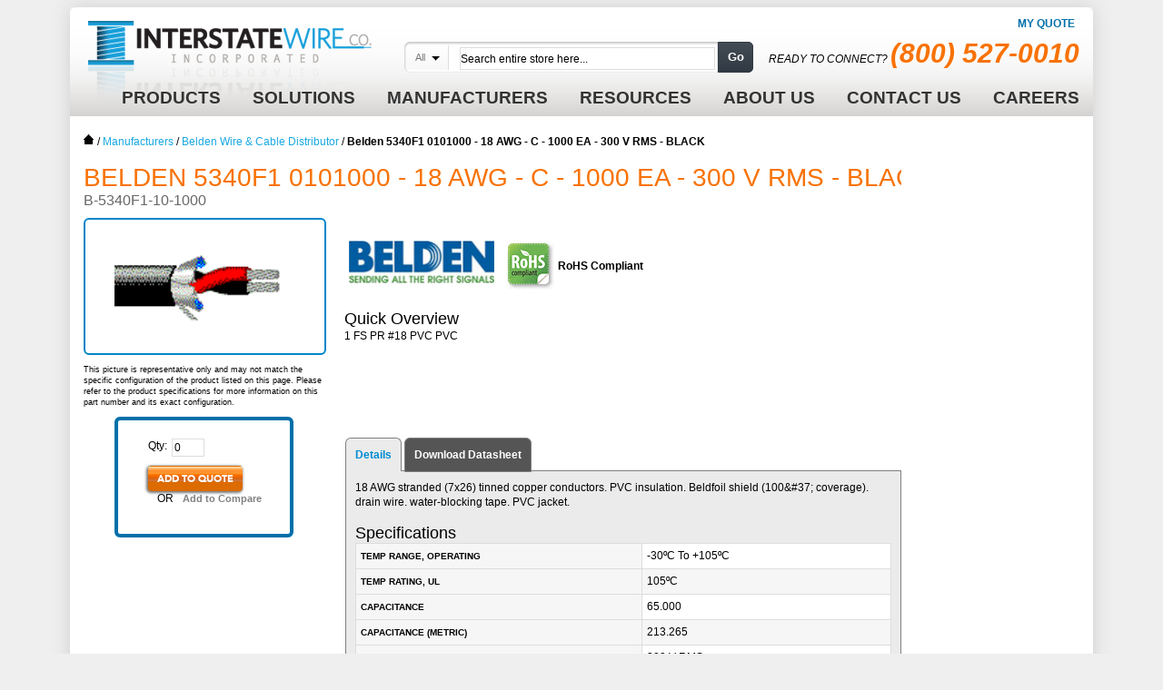

--- FILE ---
content_type: text/html; charset=UTF-8
request_url: https://www.interstatewire.com/manufacturers/belden/water-resistant-5340f1-0101000.html
body_size: 9407
content:
<!DOCTYPE html>
<html xmlns="http://www.w3.org/1999/xhtml" xml:lang="en" lang="en">
<head>
<meta http-equiv="Content-Type" content="text/html; charset=utf-8" />

<!-- <title>B-5340F1-10-1000 - Belden 5340F1 0101000 | Interstate Wire  | Interstate Wire</title> -->
<meta name="description" content="18 AWG Stranded (7x26) Tinned Copper Conductors ~ PVC Insulation ~ Beldfoil Shield (100&amp;amp;#37; Coverage) ~ Drain Wire ~ Water-blocking Tape ~ PVC Jacket" />


<title>Belden 5340F1 0101000 | Interstate Wire </title>


<meta name="keywords" content="Belden 5340F1 0101000 - 18 AWG -  C - 1000 EA - 300 V RMS - BLACK" />
<meta name="robots" content="INDEX,FOLLOW" />
<link rel="icon" href="https://www.interstatewire.com/skin/frontend/default/interstatewire/favicon.ico" type="image/x-icon" />
<link rel="shortcut icon" href="https://www.interstatewire.com/skin/frontend/default/interstatewire/favicon.ico" type="image/x-icon" />

<link rel="stylesheet" type="text/css" href="https://www.interstatewire.com/js/calendar/calendar-win2k-1.css" />
<link rel="stylesheet" type="text/css" href="https://www.interstatewire.com/skin/frontend/default/interstatewire/css/styles4.css" media="all" />
<link rel="stylesheet" type="text/css" href="https://www.interstatewire.com/skin/frontend/base/default/css/widgets.css" media="all" />
<link rel="stylesheet" type="text/css" href="https://www.interstatewire.com/skin/frontend/default/interstatewire/css/sidenav.css" media="all" />
<link rel="stylesheet" type="text/css" href="https://www.interstatewire.com/skin/frontend/default/interstatewire/css/sidenavcollapse.css" media="all" />
<link rel="stylesheet" type="text/css" href="https://www.interstatewire.com/skin/frontend/base/default/css/mirasvit/searchautocomplete/amazon.css" media="all" />
<link rel="stylesheet" type="text/css" href="https://www.interstatewire.com/skin/frontend/base/default/css/mirasvit_searchindex.css" media="all" />
<link rel="stylesheet" type="text/css" href="https://www.interstatewire.com/skin/frontend/base/default/css/qquoteadv.css" media="all" />
<link rel="stylesheet" type="text/css" href="https://www.interstatewire.com/skin/frontend/default/interstatewire/js/datatable/jquery.dataTables.css" media="all" />
<link rel="stylesheet" type="text/css" href="https://www.interstatewire.com/skin/frontend/default/interstatewire/css/interstate-theme.css" media="all" />
<link rel="stylesheet" type="text/css" href="https://www.interstatewire.com/skin/frontend/default/interstatewire/css/print.css" media="print" />
<script type="text/javascript" src="https://www.interstatewire.com/js/prototype/prototype.js"></script>
<script type="text/javascript" src="https://www.interstatewire.com/js/lib/ccard.js"></script>
<script type="text/javascript" src="https://www.interstatewire.com/js/prototype/validation.js"></script>
<script type="text/javascript" src="https://www.interstatewire.com/js/scriptaculous/builder.js"></script>
<script type="text/javascript" src="https://www.interstatewire.com/js/scriptaculous/effects.js"></script>
<script type="text/javascript" src="https://www.interstatewire.com/js/scriptaculous/dragdrop.js"></script>
<script type="text/javascript" src="https://www.interstatewire.com/js/scriptaculous/controls.js"></script>
<script type="text/javascript" src="https://www.interstatewire.com/js/scriptaculous/slider.js"></script>
<script type="text/javascript" src="https://www.interstatewire.com/js/varien/js.js"></script>
<script type="text/javascript" src="https://www.interstatewire.com/js/varien/form.js"></script>
<script type="text/javascript" src="https://www.interstatewire.com/js/varien/menu.js"></script>
<script type="text/javascript" src="https://www.interstatewire.com/js/mage/translate.js"></script>
<script type="text/javascript" src="https://www.interstatewire.com/js/mage/cookies.js"></script>
<script type="text/javascript" src="https://www.interstatewire.com/js/mirasvit/core/jquery.min.js"></script>
<script type="text/javascript" src="https://www.interstatewire.com/js/mirasvit/core/underscore.js"></script>
<script type="text/javascript" src="https://www.interstatewire.com/js/mirasvit/core/backbone.js"></script>
<script type="text/javascript" src="https://www.interstatewire.com/js/mirasvit/code/searchautocomplete/form.js"></script>
<script type="text/javascript" src="https://www.interstatewire.com/js/mirasvit/code/searchautocomplete/autocomplete.js"></script>
<script type="text/javascript" src="https://www.interstatewire.com/js/jquery/jquery.js"></script>
<script type="text/javascript" src="https://www.interstatewire.com/js/scripts.js"></script>
<script type="text/javascript" src="https://www.interstatewire.com/js/varien/product.js"></script>
<script type="text/javascript" src="https://www.interstatewire.com/js/varien/configurable.js"></script>
<script type="text/javascript" src="https://www.interstatewire.com/js/calendar/calendar.js"></script>
<script type="text/javascript" src="https://www.interstatewire.com/js/calendar/calendar-setup.js"></script>
<script type="text/javascript" src="https://www.interstatewire.com/skin/frontend/default/default/js/sidenavcollapse.js"></script>
<script type="text/javascript" src="https://www.interstatewire.com/skin/frontend/default/default/et_currencymanager/et_currencymanager_round.js"></script>
<script type="text/javascript" src="https://www.interstatewire.com/skin/frontend/default/interstatewire/js/datatable/jquery.dataTables.js"></script>
<script type="text/javascript" src="https://www.interstatewire.com/skin/frontend/base/default/js/qquoteadv.js"></script>
<link rel="canonical" href="https://www.interstatewire.com/water-resistant-5340f1-0101000.html" />
<!--[if lt IE 8]>
<link rel="stylesheet" type="text/css" href="https://www.interstatewire.com/skin/frontend/default/interstatewire/css/styles-ie.css" media="all" />
<![endif]-->
<!--[if lt IE 10]>
<script type="text/javascript" src="https://www.interstatewire.com/js/pie/PIE.js"></script>
<![endif]-->
<!--[if lt IE 9]>
<script type="text/javascript" src="https://www.interstatewire.com/js/lib/html5shiv.js"></script>
<![endif]-->
<!--[if lt IE 7]>
<script type="text/javascript" src="https://www.interstatewire.com/js/lib/ds-sleight.js"></script>
<script type="text/javascript" src="https://www.interstatewire.com/skin/frontend/base/default/js/ie6.js"></script>
<![endif]-->

<script type="text/javascript">
//<![CDATA[
Mage.Cookies.path     = '/';
Mage.Cookies.domain   = '.interstatewire.com';
//]]>
</script>

<script type="text/javascript">
//<![CDATA[
optionalZipCountries = ["HK","IE","MO","PA"];
//]]>
</script>
<script type="text/javascript">
etCurrencyManagerJsConfig={"precision":4,"position":8,"display":2,"input_admin":1,"excludecheckout":"0","cutzerodecimal":"0","cutzerodecimal_suffix":",-"}</script>
<script type="text/javascript">//<![CDATA[
        var Translator = new Translate([]);
        //]]></script><!-- BEGIN LivePerson Monitor. -->
<script type="text/javascript"> window.lpTag=window.lpTag||{};if(typeof window.lpTag._tagCount==='undefined'){window.lpTag={site:'50436433'||'',section:lpTag.section||'',autoStart:lpTag.autoStart===false?false:true,ovr:lpTag.ovr||{},_v:'1.5.1',_tagCount:1,protocol:location.protocol,events:{bind:function(app,ev,fn){lpTag.defer(function(){lpTag.events.bind(app,ev,fn);},0);},trigger:function(app,ev,json){lpTag.defer(function(){lpTag.events.trigger(app,ev,json);},1);}},defer:function(fn,fnType){if(fnType==0){this._defB=this._defB||[];this._defB.push(fn);}else if(fnType==1){this._defT=this._defT||[];this._defT.push(fn);}else{this._defL=this._defL||[];this._defL.push(fn);}},load:function(src,chr,id){var t=this;setTimeout(function(){t._load(src,chr,id);},0);},_load:function(src,chr,id){var url=src;if(!src){url=this.protocol+'//'+((this.ovr&&this.ovr.domain)?this.ovr.domain:'lptag.liveperson.net')+'/tag/tag.js?site='+this.site;}var s=document.createElement('script');s.setAttribute('charset',chr?chr:'UTF-8');if(id){s.setAttribute('id',id);}s.setAttribute('src',url);document.getElementsByTagName('head').item(0).appendChild(s);},init:function(){this._timing=this._timing||{};this._timing.start=(new Date()).getTime();var that=this;if(window.attachEvent){window.attachEvent('onload',function(){that._domReady('domReady');});}else{window.addEventListener('DOMContentLoaded',function(){that._domReady('contReady');},false);window.addEventListener('load',function(){that._domReady('domReady');},false);}if(typeof(window._lptStop)=='undefined'){this.load();}},start:function(){this.autoStart=true;},_domReady:function(n){if(!this.isDom){this.isDom=true;this.events.trigger('LPT','DOM_READY',{t:n});}this._timing[n]=(new Date()).getTime();},vars:lpTag.vars||[],dbs:lpTag.dbs||[],ctn:lpTag.ctn||[],sdes:lpTag.sdes||[],ev:lpTag.ev||[]};lpTag.init();}else{window.lpTag._tagCount+=1;} </script>
<!-- END LivePerson Monitor. -->


<meta name="viewport" content="width=device-width, initial-scale=1">

<script type="application/ld+json">
{
  "@context": "https://schema.org",
  "@type": "LocalBusiness",
  "name": "Interstate Wire Co Inc.",
  "image": "",
  "@id": "",
  "url": "https://www.interstatewire.com/",
  "telephone": "866-520-9473",
"description": "Interstate Wire is a leading distributor of high-quality electronic and electrical wire, cable, and related wire management products. Leveraging key partnerships with industry-leading and specialty wire and cable manufactures, we stock a broad line of high-quality products, suitable for use across a wide range of markets. Our core product line includes Hook-Up Wire, Multi-Conductor Cable, Coaxial Cables, Portable Cordage, Flat Cable, Molded Cable Assemblies, and related \nWire Management products. Our full-service Wire Preparation Services are geared to streamline production, \npackaging, and installation solutions to lower overall cost and achieve higher operational efficiency.",
  "address": {
    "@type": "PostalAddress",
    "streetAddress": "2635 Observation Trail",
    "addressLocality": "Rockwall",
    "addressRegion": "TX",
    "postalCode": "75032",
    "addressCountry": "US"
  },
  "geo": {
    "@type": "GeoCoordinates",
    "latitude": 32.9124669,
    "longitude": -96.4230834
  },
  "openingHoursSpecification": [{
    "@type": "OpeningHoursSpecification",
    "dayOfWeek": [
      "Monday",
      "Tuesday",
      "Wednesday",
      "Thursday"
    ],
    "opens": "08:00",
    "closes": "17:30"
  },{
    "@type": "OpeningHoursSpecification",
    "dayOfWeek": "Friday",
    "opens": "08:00",
    "closes": "17:00"
  }] 
}
</script>


<style>
#browse-categories, #toolbar-call-btn {
display: none !important;}

</style>
<meta name="google-site-verification" content="LUg_JQRvhavwdSE0IyNjvGgbvmIZ0BRUz-bQ2eGke-U" />

<!-- Google Tag Manager -->
<script>(function(w,d,s,l,i){w[l]=w[l]||[];w[l].push({'gtm.start':
new Date().getTime(),event:'gtm.js'});var f=d.getElementsByTagName(s)[0],
j=d.createElement(s),dl=l!='dataLayer'?'&l='+l:'';j.async=true;j.src=
'https://www.googletagmanager.com/gtm.js?id='+i+dl;f.parentNode.insertBefore(j,f);
})(window,document,'script','dataLayer','GTM-5P79BCK');</script>
<!-- End Google Tag Manager --></head>
<body class=" catalog-product-view catalog-product-view product-water-resistant-5340f1-0101000 categorypath-manufacturers-belden-html category-belden">
<!-- Google Analytics - START -->
<script type="text/javascript">
//<![CDATA[
    (function(i,s,o,g,r,a,m){i['GoogleAnalyticsObject']=r;i[r]=i[r]||function(){
	(i[r].q=i[r].q||[]).push(arguments)},i[r].l=1*new Date();a=s.createElement(o),
	m=s.getElementsByTagName(o)[0];a.async=1;a.src=g;m.parentNode.insertBefore(a,m)
	})(window,document,'script','//www.google-analytics.com/analytics.js','ga');
    
	ga('create', 'UA-5082148-1', 'auto');
	ga('require', 'displayfeatures');
	ga('require', 'linkid', 'linkid.js');
	ga('send', 'pageview');
	    //]]>
</script>
<!-- Google Analytics - END -->
<div class="wrapper">
        <noscript>
        <div class="global-site-notice noscript">
            <div class="notice-inner">
                <p>
                    <strong>JavaScript seems to be disabled in your browser.</strong><br />
                    You must have JavaScript enabled in your browser to utilize the functionality of this website.                </p>
            </div>
        </div>
    </noscript>
    <div class="page">
        <div class="header-container pieClass">
    <div class="header pieClass">
                <a href="/" title="Interstate Wire Co."><span class="logo"><strong>Interstate Wire Co.</strong></span></a>
                <div class="quick-access">
            <p class="welcome-msg"> </p>
            <ul class="links">
                        <li class="first last" ><a href="https://www.interstatewire.com/qquoteadv/index/" title="My Quote" class="top-link-qquoteadv">My Quote</a></li>
            </ul>
                    </div>
                <p id="header-phone">Ready to connect? <span>(800) 527-0010</span></p>
            </div>



<div class="nav-container">
    <ul id="nav">
    	<li class="home level0 nav-0 level-top parent ">
    		<a class="level-top" href="/" title="Home">
    			<span>Home</span>
    		</a>
    	</li>
                <li class="level0 nav-1 first level-top">
			<a class="level-top" href="/products/"><span>Products</span></a>
			 <ul class="level0">
			    <li class="level1 nav-1-1 first"><a href="/hook-up-wire.html" class=""><span>Hook Up Wire</span></a></li>
			    <li class="level1 nav-1-2"><a href="/multi-conductor-cables.html" class=""><span>Multi-Conductor Cables</span></a></li>
			    <li class="level1 nav-1-3"><a href="/coaxial-cables.html" class=""><span>Coaxial Cables</span></a></li>
			    <li class="level1 nav-1-4"><a href="/portable-cordage.html" class=""><span>Portable Cordage</span></a></li>
			    <li class="level1 nav-1-4"><a href="/flat-cable.html" class=""><span>Flat Cable</span></a></li>
			    <li class="level1 nav-1-4"><a href="/molded-cable-assemblies.html" class=""><span>Molded Cable Assemblies</span></a></li>
			    <li class="level1 nav-1-4"><a href="/wire-management.html" class=""><span>Wire Management</span></a></li>
                <li class="level1 nav-1-4"><a href="/surplus.html" class=""><span>Surplus</span></a></li>
			   </ul>
		</li>
		
		<li class="level0 nav-2 first level-top">
			<a class="level-top" href="/solutions-wire-preparation-services/"><span>Solutions</span></a>
		</li>
		
		<li class="level0 nav-3 first level-top">
			<a href="/about-us/brands/" class="level-top"><span>Manufacturers</span></a>
		</li>

		<li class="level0 nav-4 first level-top parent">
			<a class="level-top" href="/resources"><span>Resources</span></a>
			  <ul class="level0">
			    <li class="level1 nav-1-1 first"><a href="/resources/product-knowledge/" class=""><span>Product Knowledge</span></a></li>
			    <li class="level1 nav-1-2"><a href="/resources/line-card/" class=""><span>Line Card</span></a></li>
			    <li class="level1 nav-1-3"><a href="/resources/glossary/" class=""><span>Glossary</span></a></li>
			    <li class="level1 nav-1-4"><a href="/customer-connection/pdf-catalog-downloads/" class=""><span>Download Catalog</span></a></li>
			    </ul>
		</li>
		
		<li class="level0 nav-5 first level-top parent">
			<a class="level-top" href="/about-us/"><span>About Us</span></a>
			  <ul class="level0">
			    <li class="level1 nav-1-1 first"><a href="/about-us/quality-commitment/" class=""><span>Quality Commitment</span></a></li>
			    <li class="level1 nav-1-2"><a href="/about-us/videos/" class=""><span>Videos</span></a></li>
			    <li class="level1 nav-1-3"><a href="/about-us/careers" class=""><span>Careers</span></a></li>
			    <li class="level1 nav-1-4"><a href="/contact-us/" class=""><span>Contact Us</span></a></li>
			    </ul>
		</li>
		
    	<li class="contact level0 nav-0 level-top parent">
    		<a class="level-top" href="/contact-us/" title="Contact">
    			<span>Contact Us</span>
    		</a>
    	</li>

		<li class="contact level0 nav-0 level-top parent ">
    		<a class="level-top" href="/about-us/careers" title="Careers">
    			<span>Careers</span>
    		</a>
    	</li>


    </ul> 
</div>
</div>
<form class="searchautocomplete UI-SEARCHAUTOCOMPLETE" action="https://www.interstatewire.com/catalogsearch/result/" method="get"
    data-tip="Search entire store here..."
    data-url="//www.interstatewire.com/searchautocomplete/ajax/get/"
    data-minchars="3"
    data-delay="100"
    data-hide-delay="1000">

    <label for="search">Search</label>
    <div class="nav">




               <div class="nav-search-in">
                <span class="category-fake UI-CATEGORY-TEXT">All</span>
                <span class="nav-down-arrow"></span>
                <select name="cat" class="category UI-CATEGORY">
                    <option value="0">All</option>
                                                        <option value="2472" >
                                    Hook Up Wire & Lead Wire                                </option>
                                                        <option value="2476" >
                                    Multi-Conductor Cables                                </option>
                                                        <option value="2471" >
                                    Coaxial Cables                                </option>
                                                        <option value="2469" >
                                    Portable Cordage                                </option>
                                                        <option value="2477" >
                                    Flat Cable                                </option>
                                                        <option value="2473" >
                                    Molded Cable Assemblies                                </option>
                                                        <option value="2475" >
                                    Wire Management                                </option>
                                                        <option value="3318" >
                                    Surplus                                </option>
                                         </select>
            </div>
        



       
       
        <div class="nav-input UI-NAV-INPUT">
            <input class="input-text UI-SEARCH" type="text" autocomplete="off" name="q" value="" maxlength="128" />
        </div>

        <div class="searchautocomplete-loader UI-LOADER">
            <div id="g01"></div>
            <div id="g02"></div>
            <div id="g03"></div>
            <div id="g04"></div>
            <div id="g05"></div>
            <div id="g06"></div>
            <div id="g07"></div>
            <div id="g08"></div>
        </div>
    </div>
    <div class="nav-submit-button">
        <button type="submit" title="Go" class="button">Go</button>
    </div>
    <div style="display:none" class="searchautocomplete-placeholder UI-PLACEHOLDER"></div>
</form>        <div class="main-container col1-layout">
            <div class="main">
                <div class="breadcrumbs">
    <ul>
                    <li class="home">
                            <a href="https://www.interstatewire.com/" title="Go to Home Page">Home</a>
                                        <span>/ </span>
                        </li>
                    <li class="category2470">
                            <a href="https://www.interstatewire.com/manufacturers.html" title="">Manufacturers</a>
                                        <span>/ </span>
                        </li>
                    <li class="category2507">
                            <a href="https://www.interstatewire.com/manufacturers/belden.html" title="">Belden Wire &amp; Cable Distributor</a>
                                        <span>/ </span>
                        </li>
                    <li class="product">
                            <strong>Belden 5340F1 0101000 - 18 AWG -  C - 1000 EA - 300 V RMS - BLACK</strong>
                                    </li>
            </ul>
</div>
                <div class="col-main">
                                        <script type="text/javascript">
    var optionsPrice = new Product.OptionsPrice([]);
</script>
<div id="messages_product_view"></div>
<div class="product-view">
    <div class="product-essential">
    <form action="https://www.interstatewire.com/checkout/cart/add/uenc/aHR0cHM6Ly93d3cuaW50ZXJzdGF0ZXdpcmUuY29tL21hbnVmYWN0dXJlcnMvYmVsZGVuL3dhdGVyLXJlc2lzdGFudC01MzQwZjEtMDEwMTAwMC5odG1s/product/3655/form_key/Y2CAJvA7dJO8Bxq3/" method="post" id="product_addtocart_form">
        <div class="no-display">
            <input type="hidden" name="product" value="3655" />
            <input type="hidden" name="related_product" id="related-products-field" value="" />
        </div>
        
            <div class="product-name">
                <h1>Belden 5340F1 0101000 - 18 AWG -  C - 1000 EA - 300 V RMS - BLACK</h1>
                 <h2>B-5340F1-10-1000</h2>
            </div>
            <div class="product-img-box">

             
            <p class="product-image product-image-zoom">
    <img id="image" src="https://www.interstatewire.com/media/catalog/product/cache/1/image/9df78eab33525d08d6e5fb8d27136e95/5/1/5140f1_17.gif" alt="Belden 5340F1 0101000 - 18 AWG -  C - 1000 EA - 300 V RMS - BLACK" title="Belden 5340F1 0101000 - 18 AWG -  C - 1000 EA - 300 V RMS - BLACK" /></p>
<p class="zoom-notice" id="track_hint">Double click on above image to view full picture</p>
<div class="zoom">
    <img id="zoom_out" src="https://www.interstatewire.com/skin/frontend/default/interstatewire/images/slider_btn_zoom_out.gif" alt="Zoom Out" title="Zoom Out" class="btn-zoom-out" />
    <div id="track">
        <div id="handle"></div>
    </div>
    <img id="zoom_in" src="https://www.interstatewire.com/skin/frontend/default/interstatewire/images/slider_btn_zoom_in.gif" alt="Zoom In" title="Zoom In" class="btn-zoom-in" />
</div>
<script type="text/javascript">
//<![CDATA[
    Event.observe(window, 'load', function() {
        product_zoom = new Product.Zoom('image', 'track', 'handle', 'zoom_in', 'zoom_out', 'track_hint');
    });
//]]>
</script>
<div class="more-views">
    <h2>More Views</h2>
    <ul>
            <li>
            <a href="#" onclick="popWin('https://www.interstatewire.com/catalog/product/gallery/id/3655/image/20594/', 'gallery', 'width=300,height=300,left=0,top=0,location=no,status=yes,scrollbars=yes,resizable=yes'); return false;" title=""><img src="https://www.interstatewire.com/media/catalog/product/cache/1/thumbnail/56x/9df78eab33525d08d6e5fb8d27136e95/5/1/5140f1_17.gif" width="56" height="56" alt="" /></a>
        </li>
        </ul>
</div>
                     
		         <p class="disclaimer-text">This picture is representative only and may not match the specific configuration of the product listed on this page. Please refer to the product specifications for more information on this part number and its exact configuration.</p>
		    <div class="add-to-box simple-product">
              
		        		            <div class="add-to-cart">

                <label for="qty">Qty:</label>
        <input type="text" name="qty" id="qty" maxlength="12" value="0" title="Qty" class="input-text qty" />
                        
           <span style="float: left; padding-right: 2px;">&nbsp;</span>

            	<button type="button" title="Add to Quote" class="button btn-cart"
onclick="addQuote('https://www.interstatewire.com/qquoteadv/index/addItem/product/3655/', 0 );"><span><span>Add to Quote</span></span></button>
	
	</div>
		        		
				<!-- c2q button -->
						
		        		            		                <span class="or">OR</span>
		            		        		
		        

<ul class="add-to-links">
    <li><span class="separator">|</span> <a href="https://www.interstatewire.com/catalog/product_compare/add/product/3655/uenc/aHR0cHM6Ly93d3cuaW50ZXJzdGF0ZXdpcmUuY29tL21hbnVmYWN0dXJlcnMvYmVsZGVuL3dhdGVyLXJlc2lzdGFudC01MzQwZjEtMDEwMTAwMC5odG1s/form_key/Y2CAJvA7dJO8Bxq3/" class="link-compare">Add to Compare</a></li>
</ul>
		    </div>
						
				
        </div>
        
        

        <div class="product-shop">

                                      <div class="short-description">
                <img alt="" class='product-logo' src="https://www.interstatewire.com//product-logo/Belden.jpg" />          
	            	<div class="rohs">RoHS Compliant</div>	            	
                     <h2>Quick Overview</h2>
                     
                     
                    1 FS PR #18 PVC PVC                </div>
                        
            
            
   

			
                            <!--<p class="email-friend"><a href="https://www.interstatewire.com/sendfriend/product/send/id/3655/cat_id/2507/">Email to a Friend</a></p>-->
                        
          
            
                                                                        
    

        </div>

    
     
		
		
    
        
        
        
        <div class="clearer"></div>
    </form>
    
    <div class="product-collateral simple" id="tabs">
		   <ul>
		     <li><a href="#tab-1">Details</a></li>
		     		     <li><a href="#tab-4">Download Datasheet</a></li>
		     		     		      		   </ul>
		   <div id="tab-1">
		     		        <div class="box-collateral box-description">
		            		                    18 AWG stranded (7x26) tinned copper conductors. PVC insulation. Beldfoil shield (100&amp;#37; coverage). drain wire. water-blocking tape. PVC jacket.		        </div>
				        <div class="box-collateral box-additional">
		            		                <h2>Specifications</h2>
    <table class="data-table" id="product-attribute-specs-table">
        <col style="width:25%;" />
        <col />
        <tbody>
                	                	            <tr>
                <th class="label">Temp Range, Operating</th>
                <td class="data">-30&ordm;C To +105&ordm;C</td>
            </tr>
                            	            <tr>
                <th class="label">Temp Rating, UL</th>
                <td class="data">105&ordm;C</td>
            </tr>
                            	            <tr>
                <th class="label">Capacitance</th>
                <td class="data">65.000</td>
            </tr>
                            	            <tr>
                <th class="label">Capacitance (Metric)</th>
                <td class="data">213.265</td>
            </tr>
                            	                	                	                	                	                	            <tr>
                <th class="label">Voltage, Max. Operating</th>
                <td class="data">300 V RMS</td>
            </tr>
                            	                	                	                	            <tr>
                <th class="label">SKU</th>
                <td class="data">B-5340F1-10-1000</td>
            </tr>
                            	            <tr>
                <th class="label">Manufacturer</th>
                <td class="data">Belden</td>
            </tr>
                            	                	            <tr>
                <th class="label">CEC/C(UL) Specification</th>
                <td class="data">CMG</td>
            </tr>
                            	                	            <tr>
                <th class="label">RoHS</th>
                <td class="data">Yes</td>
            </tr>
                            	            <tr>
                <th class="label">EU CE Mark</th>
                <td class="data">Yes</td>
            </tr>
                            	                	            <tr>
                <th class="label">NEC/(UL) Specification</th>
                <td class="data">CMG. FPL. PLTC</td>
            </tr>
                            	            <tr>
                <th class="label">Mfr. Part No</th>
                <td class="data">5340F1 0101000</td>
            </tr>
                            	                	            <tr>
                <th class="label">Flame Test - UL Flame Test</th>
                <td class="data">UL1685 FT4/IEEE 1202 Vertical Tray Flame Test</td>
            </tr>
                            	            <tr>
                <th class="label">Weight</th>
                <td class="data">32.0000</td>
            </tr>
                            	            <tr>
                <th class="label">Color</th>
                <td class="data">BLACK</td>
            </tr>
                            	            <tr>
                <th class="label">Type</th>
                <td class="data">Paired</td>
            </tr>
                            	            <tr>
                <th class="label">Conductor Size (AWG)</th>
                <td class="data">18</td>
            </tr>
                            	            <tr>
                <th class="label">Conductor Material</th>
                <td class="data">TC - Tinned Copper</td>
            </tr>
                            	                	                	                	            <tr>
                <th class="label">Number of Pairs</th>
                <td class="data">1</td>
            </tr>
                            	            <tr>
                <th class="label">Conductor Stranding</th>
                <td class="data">7x26</td>
            </tr>
                            	            <tr>
                <th class="label">Insulation Material</th>
                <td class="data">PVC - Polyvinyl Chloride</td>
            </tr>
                            	            <tr>
                <th class="label">Insulation Wall Thickness</th>
                <td class="data">.010</td>
            </tr>
                            	            <tr>
                <th class="label">Insulation Wall Thickness (Metric)</th>
                <td class="data">0.254</td>
            </tr>
                            	            <tr>
                <th class="label">Overall Nominal Diameter</th>
                <td class="data">0.232</td>
            </tr>
                            	            <tr>
                <th class="label">Outer Jacket Wall Thickness</th>
                <td class="data">.037</td>
            </tr>
                            	            <tr>
                <th class="label">Outer Jacket Material</th>
                <td class="data">PVC - Polyvinyl Chloride</td>
            </tr>
                            	            <tr>
                <th class="label">Outer Shield Coverage</th>
                <td class="data">100</td>
            </tr>
                            	            <tr>
                <th class="label">Outer Shield Material</th>
                <td class="data">Aluminum Foil-Polyester Tape</td>
            </tr>
                            	            <tr>
                <th class="label">Outer Shield Type</th>
                <td class="data">Tape</td>
            </tr>
                            	            <tr>
                <th class="label">Amount</th>
                <td class="data">1000 ea</td>
            </tr>
                            	                	            <tr>
                <th class="label">Overall Cabling - Overall Nominal Diameter (Metric)</th>
                <td class="data">5.8928</td>
            </tr>
                            	            <tr>
                <th class="label">Outer Jacket - Nom. Wall Thickness (Metric)</th>
                <td class="data">0.9398</td>
            </tr>
                            	                	                	                	                	                	                	                	                </tbody>
    </table>
    <script type="text/javascript">decorateTable('product-attribute-specs-table')</script>


		        </div>
				     
		   </div>
		   <div id="tab-2">
		         		     
		   </div>
		   <div id="tab-3">
		          		    </div>
		    <div id="tab-4">
			
		    
		    	<a class='pdf-download' target='_blank' href='https://www.interstatewire.com/files/5340F1.pdf' >Belden 5340F1 0101000 - 18 AWG -  C - 1000 EA - 300 V RMS - BLACK (B-5340F1-10-1000) Datasheet</a>				
				    <form id="pdf-generator" action="/pdfGenerator/download.php" method="post">
		<textarea style="display:none" name="name">Belden 5340F1 0101000 - 18 AWG -  C - 1000 EA - 300 V RMS - BLACK</textarea>
		<textarea style="display:none" name="sku">B-5340F1-10-1000</textarea>
		<textarea  style="display:none" name="specificationsHtml">        18 AWG stranded (7x26) tinned copper conductors. PVC insulation. Beldfoil shield (100&amp;#37; coverage). drain wire. water-blocking tape. PVC jacket.    <h2>Specifications</h2>
    <table class="data-table" id="product-attribute-specs-table">
        <col style="width:25%;" />
        <col />
        <tbody>
                	                	            <tr>
                <th class="label">Temp Range, Operating</th>
                <td class="data">-30&ordm;C To +105&ordm;C</td>
            </tr>
                            	            <tr>
                <th class="label">Temp Rating, UL</th>
                <td class="data">105&ordm;C</td>
            </tr>
                            	            <tr>
                <th class="label">Capacitance</th>
                <td class="data">65.000</td>
            </tr>
                            	            <tr>
                <th class="label">Capacitance (Metric)</th>
                <td class="data">213.265</td>
            </tr>
                            	                	                	                	                	                	            <tr>
                <th class="label">Voltage, Max. Operating</th>
                <td class="data">300 V RMS</td>
            </tr>
                            	                	                	                	            <tr>
                <th class="label">SKU</th>
                <td class="data">B-5340F1-10-1000</td>
            </tr>
                            	            <tr>
                <th class="label">Manufacturer</th>
                <td class="data">Belden</td>
            </tr>
                            	                	            <tr>
                <th class="label">CEC/C(UL) Specification</th>
                <td class="data">CMG</td>
            </tr>
                            	                	            <tr>
                <th class="label">RoHS</th>
                <td class="data">Yes</td>
            </tr>
                            	            <tr>
                <th class="label">EU CE Mark</th>
                <td class="data">Yes</td>
            </tr>
                            	                	            <tr>
                <th class="label">NEC/(UL) Specification</th>
                <td class="data">CMG. FPL. PLTC</td>
            </tr>
                            	            <tr>
                <th class="label">Mfr. Part No</th>
                <td class="data">5340F1 0101000</td>
            </tr>
                            	                	            <tr>
                <th class="label">Flame Test - UL Flame Test</th>
                <td class="data">UL1685 FT4/IEEE 1202 Vertical Tray Flame Test</td>
            </tr>
                            	            <tr>
                <th class="label">Weight</th>
                <td class="data">32.0000</td>
            </tr>
                            	            <tr>
                <th class="label">Color</th>
                <td class="data">BLACK</td>
            </tr>
                            	            <tr>
                <th class="label">Type</th>
                <td class="data">Paired</td>
            </tr>
                            	            <tr>
                <th class="label">Conductor Size (AWG)</th>
                <td class="data">18</td>
            </tr>
                            	            <tr>
                <th class="label">Conductor Material</th>
                <td class="data">TC - Tinned Copper</td>
            </tr>
                            	                	                	                	            <tr>
                <th class="label">Number of Pairs</th>
                <td class="data">1</td>
            </tr>
                            	            <tr>
                <th class="label">Conductor Stranding</th>
                <td class="data">7x26</td>
            </tr>
                            	            <tr>
                <th class="label">Insulation Material</th>
                <td class="data">PVC - Polyvinyl Chloride</td>
            </tr>
                            	            <tr>
                <th class="label">Insulation Wall Thickness</th>
                <td class="data">.010</td>
            </tr>
                            	            <tr>
                <th class="label">Insulation Wall Thickness (Metric)</th>
                <td class="data">0.254</td>
            </tr>
                            	            <tr>
                <th class="label">Overall Nominal Diameter</th>
                <td class="data">0.232</td>
            </tr>
                            	            <tr>
                <th class="label">Outer Jacket Wall Thickness</th>
                <td class="data">.037</td>
            </tr>
                            	            <tr>
                <th class="label">Outer Jacket Material</th>
                <td class="data">PVC - Polyvinyl Chloride</td>
            </tr>
                            	            <tr>
                <th class="label">Outer Shield Coverage</th>
                <td class="data">100</td>
            </tr>
                            	            <tr>
                <th class="label">Outer Shield Material</th>
                <td class="data">Aluminum Foil-Polyester Tape</td>
            </tr>
                            	            <tr>
                <th class="label">Outer Shield Type</th>
                <td class="data">Tape</td>
            </tr>
                            	            <tr>
                <th class="label">Amount</th>
                <td class="data">1000 ea</td>
            </tr>
                            	                	            <tr>
                <th class="label">Overall Cabling - Overall Nominal Diameter (Metric)</th>
                <td class="data">5.8928</td>
            </tr>
                            	            <tr>
                <th class="label">Outer Jacket - Nom. Wall Thickness (Metric)</th>
                <td class="data">0.9398</td>
            </tr>
                            	                	                	                	                	                	                	                	                </tbody>
    </table>
    <script type="text/javascript">decorateTable('product-attribute-specs-table')</script>


</textarea>
		<textarea  style="display:none" name="overview">18 AWG stranded (7x26) tinned copper conductors. PVC insulation. Beldfoil shield (100&amp;#37; coverage). drain wire. water-blocking tape. PVC jacket.</textarea>
		<input type="submit" class='pdf-download' value='Generate PDF'>
	</form>
	

		    </div>
          
		 </div>
    

    <script type="text/javascript">
    //<![CDATA[
        var productAddToCartForm = new VarienForm('product_addtocart_form');
        productAddToCartForm.submit = function(button, url) {
            if (this.validator.validate()) {
                var form = this.form;
                var oldUrl = form.action;

                if (url) {
                   form.action = url;
                }
                var e = null;
                try {
                    this.form.submit();
                } catch (e) {
                }
                this.form.action = oldUrl;
                if (e) {
                    throw e;
                }

                if (button && button != 'undefined') {
                    button.disabled = true;
                }
            }
        }.bind(productAddToCartForm);

        productAddToCartForm.submitLight = function(button, url){
            if(this.validator) {
                var nv = Validation.methods;
                delete Validation.methods['required-entry'];
                delete Validation.methods['validate-one-required'];
                delete Validation.methods['validate-one-required-by-name'];
                if (this.validator.validate()) {
                    if (url) {
                        this.form.action = url;
                    }
                    this.form.submit();
                }
                Object.extend(Validation.methods, nv);
            }
        }.bind(productAddToCartForm);
    //]]>
    </script>
    </div>

    
</div>





 
 
<script type="text/javascript">
	jQuery(document).ready(function(){
		jQuery('#tabs > div').hide();
		jQuery('#tabs div:first').show();
		jQuery('#tabs ul li:first').addClass('active');
		 
		jQuery('#tabs ul li a').click(function(){
			jQuery('#tabs ul li').removeClass('active');
			jQuery(this).parent().addClass('active');
			var currentTab = jQuery(this).attr('href');
			jQuery('#tabs > div').hide();
			jQuery(currentTab).show();
			return false;
		});
		
		jQuery("#view-option").click(function(){
			jQuery("#option-attribute-table").slideToggle();
		});
		jQuery('#option-attribute-table').dataTable(
			{
        	"bPaginate": false,
        	"bLengthChange": false,
        	"bFilter": true,
        	"bInfo": false,
   			} 
		);


	
	
	});
</script>



<script type="text/javascript">
    var lifetime = 3600;
    var expireAt = Mage.Cookies.expires;
    if (lifetime > 0) {
        expireAt = new Date();
        expireAt.setTime(expireAt.getTime() + lifetime * 1000);
    }
    Mage.Cookies.set('external_no_cache', 1, expireAt);
</script>
                </div>
            </div>
        </div>
    		<div class="footer-container">
		    <div class="footer">
		        <div class="reviewFooter"><div class="centre clearfix"><div class="review"><p class="quote">Thanks for the Quick Responses!</p><p class="name">&ndash; Jeff G. <span>Lawrenceville, GA</span> | <a href="/testimonials">View All Testimonials</a></p></div></div></div><div id="footer-separator"><span id="footer-tagline">Conducting business around you&reg;</span> <span id="footer-iso">ISO 9001 Quality Management System</span></div>
<p><a id="footer-logo" title="Interstate Wire" href="/"><span>Interstate Wire</span></a></p>
<ul>
<li><a href="https://www.interstatewire.com/">Home</a></li>
<li><a href="https://www.interstatewire.com/products/">Products</a></li>
<li><a href="https://www.interstatewire.com/solutions-wire-preparation-services/">Solutions</a></li>
<li><a href="https://www.interstatewire.com/resources/">Resources</a></li>
<li><a href="https://www.interstatewire.com/about-us/">About</a></li>
<li><a href="https://www.interstatewire.com/contact-us/">Contact</a></li>
<li><a href="https://www.interstatewire.com/legal/terms/">Terms & Conditions</a></li>
<li><a href="https://www.interstatewire.com/legal/privacy-policy/">Privacy Policy</a></li>
<li class="last"><a href="https://www.interstatewire.com/customer-connection/site-feedback/">Site Feedback</a></li>
</ul>			
		    </div>
		</div>
	</div>
	<div id="footer-left">
&copy; 2019 Interstate Wire Co, Inc. All Rights Reserved.
</div>
<div id="footer-right">
Interstate Wire Co. Inc., Rockwall, Texas
</div></div>		<script type="text/javascript" src="/js/analytics.js?update102817"></script>

<script type="text/javascript"> 
document.write(unescape("%3Cscript src='" + document.location.protocol + "//www.webtraxs.com/trxscript.php' type='text/javascript'%3E%3C/script%3E")); 
</script> 
<script type="text/javascript"> 
_trxid = "interstatewire"; 
webTraxs(); 
</script> 
<noscript><img src="http://www.webtraxs.com/webtraxs.php?id=interstatewire&st=img" alt=""></noscript> 

<script type="text/javascript" src="https://analytics.clickdimensions.com/ts.js" > </script> 

 <script type="text/javascript"> 
   var cdAnalytics = new clickdimensions.Analytics('analytics.clickdimensions.com'); 
   cdAnalytics.setAccountKey('ax2lfHtzshEihilr7eTFTw'); 
   cdAnalytics.setDomain('interstatewire.com'); 
   cdAnalytics.setScore(typeof(cdScore) == "undefined" ? 0 : (cdScore == 0 ? null : cdScore)); 
   cdAnalytics.trackPage(); 
 </script>

<!--www.interstatewire.com SNIPPET//-->
<script type="text/javascript">
//<![CDATA[
var DID=256418;
var pcheck=(window.location.protocol == "https:") ? "https://stats.sa-as.com/live.js":"http://stats.sa-as.com/live.js";
document.writeln('<scr'+'ipt async src="'+pcheck+'" type="text\/javascript"><\/scr'+'ipt>');
//]]>
</script>
<!--www.interstatewire.com SNIPPET//--> 

<!-- Google Tag Manager (noscript) -->
<noscript><iframe src="https://www.googletagmanager.com/ns.html?id=GTM-5P79BCK"
height="0" width="0" style="display:none;visibility:hidden"></iframe></noscript>
<!-- End Google Tag Manager (noscript) -->
</body>
</html>

--- FILE ---
content_type: text/css
request_url: https://www.interstatewire.com/skin/frontend/default/interstatewire/js/datatable/jquery.dataTables.css
body_size: 779
content:

/*
 * Table
 */
table.dataTable {
	margin: 0 auto;
	clear: both;
	width: 100%;
}

table.dataTable thead th {
	padding: 3px 18px 3px 10px;
	border-bottom: 1px solid black;
	font-weight: bold;
	cursor: pointer;
	*cursor: hand;
}

table.dataTable tfoot th {
	padding: 3px 18px 3px 10px;
	border-top: 1px solid black;
	font-weight: bold;
}

table.dataTable td {
	padding: 3px 10px;
}

table.dataTable td.center,
table.dataTable td.dataTables_empty {
	text-align: center;
}

table.dataTable tr.odd {  }
table.dataTable tr.even { }

table.dataTable tr.odd td.sorting_1 { background-color: #D3D6FF; }
table.dataTable tr.odd td.sorting_2 { background-color: #DADCFF; }
table.dataTable tr.odd td.sorting_3 { background-color: #E0E2FF; }
table.dataTable tr.even td.sorting_1 { background-color: #EAEBFF; }
table.dataTable tr.even td.sorting_2 { background-color: #F2F3FF; }
table.dataTable tr.even td.sorting_3 { background-color: #F9F9FF; }


/*
 * Table wrapper
 */
.dataTables_wrapper {
	position: relative;
	clear: both;
	*zoom: 1;
}


/*
 * Page length menu
 */
.dataTables_length {
	float: left;
}


/*
 * Filter
 */
.dataTables_filter {
	float: right;
	text-align: right;
}


/*
 * Table information
 */
.dataTables_info {
	clear: both;
	float: left;
}


/*
 * Pagination
 */
.dataTables_paginate {
	float: right;
	text-align: right;
}

/* Two button pagination - previous / next */
.paginate_disabled_previous,
.paginate_enabled_previous,
.paginate_disabled_next,
.paginate_enabled_next {
	height: 19px;
	float: left;
	cursor: pointer;
	*cursor: hand;
	color: #111 !important;
}
.paginate_disabled_previous:hover,
.paginate_enabled_previous:hover,
.paginate_disabled_next:hover,
.paginate_enabled_next:hover {
	text-decoration: none !important;
}
.paginate_disabled_previous:active,
.paginate_enabled_previous:active,
.paginate_disabled_next:active,
.paginate_enabled_next:active {
	outline: none;
}

.paginate_disabled_previous,
.paginate_disabled_next {
	color: #666 !important;
}
.paginate_disabled_previous,
.paginate_enabled_previous {
	padding-left: 23px;
}
.paginate_disabled_next,
.paginate_enabled_next {
	padding-right: 23px;
	margin-left: 10px;
}

.paginate_enabled_previous { background: url('back_enabled.png') no-repeat top left; }
.paginate_enabled_previous:hover { background: url('back_enabled_hover.png') no-repeat top left; }
.paginate_disabled_previous { background: url('back_disabled.png') no-repeat top left; }

.paginate_enabled_next { background: url('forward_enabled.png') no-repeat top right; }
.paginate_enabled_next:hover { background: url('forward_enabled_hover.png') no-repeat top right; }
.paginate_disabled_next { background: url('forward_disabled.png') no-repeat top right; }

/* Full number pagination */
.paging_full_numbers {
	height: 22px;
	line-height: 22px;
}
.paging_full_numbers a:active {
	outline: none
}
.paging_full_numbers a:hover {
	text-decoration: none;
}

.paging_full_numbers a.paginate_button,
.paging_full_numbers a.paginate_active {
	border: 1px solid #aaa;
	-webkit-border-radius: 5px;
	-moz-border-radius: 5px;
	border-radius: 5px;
	padding: 2px 5px;
	margin: 0 3px;
	cursor: pointer;
	*cursor: hand;
	color: #333 !important;
}

.paging_full_numbers a.paginate_button {
	background-color: #ddd;
}

.paging_full_numbers a.paginate_button:hover {
	background-color: #ccc;
	text-decoration: none !important;
}

.paging_full_numbers a.paginate_active {
	background-color: #99B3FF;
}


/*
 * Processing indicator
 */
.dataTables_processing {
	position: absolute;
	top: 50%;
	left: 50%;
	width: 250px;
	height: 30px;
	margin-left: -125px;
	margin-top: -15px;
	padding: 14px 0 2px 0;
	border: 1px solid #ddd;
	text-align: center;
	color: #999;
	font-size: 14px;
	background-color: white;
}


/*
 * Sorting
 */
.sorting { background: url('sort_both.png') no-repeat center right; }
.sorting_asc { background: url('sort_asc.png') no-repeat center right; }
.sorting_desc { background: url('sort_desc.png') no-repeat center right; }

.sorting_asc_disabled { background: url('sort_asc_disabled.png') no-repeat center right; }
.sorting_desc_disabled { background: url('sort_desc_disabled.png') no-repeat center right; }
 
table.dataTable thead th:active,
table.dataTable thead td:active {
	outline: none;
}


/*
 * Scrolling
 */
.dataTables_scroll {
	clear: both;
}

.dataTables_scrollBody {
	*margin-top: -1px;
	-webkit-overflow-scrolling: touch;
}



--- FILE ---
content_type: text/javascript
request_url: https://analytics.clickdimensions.com/tsr.js?ac=ax2lfHtzshEihilr7eTFTw&urk=1769079143330&cm=&s=1769079143329&v=&lc=English&pt=Belden%205340F1%200101000%20%7C%20Interstate%20Wire&dn=interstatewire.com&dnk=&pk=&hn=www.interstatewire.com&uri=https%3A%2F%2Fwww.interstatewire.com%2Fmanufacturers%2Fbelden%2Fwater-resistant-5340f1-0101000.html&r=&t=PAGE&b=CHROME&os=LINUX&pr=false&sc=0&sv=6.0&qd=&dt=1769079143330&pvon=
body_size: 71
content:
window.clickDimensionsVisitorKey='cf45f911ee274fa991f90960f7bebb7f'; cdAnalytics.setVisitorKey('cf45f911ee274fa991f90960f7bebb7f'); cdAnalytics.setForms('cf45f911ee274fa991f90960f7bebb7f');

--- FILE ---
content_type: application/javascript
request_url: https://www.interstatewire.com/skin/frontend/default/default/et_currencymanager/et_currencymanager_round.js
body_size: 1197
content:
if (typeof(Product) != "undefined") {
    Product.Config.prototype = Object.extend(Product.Config.prototype, {
        formatPrice:function (price, showSign) {
            var str = '';
            price = parseFloat(price);
            if (showSign) {
                if (price < 0) {
                    str += '-';
                    price = -price;
                }
                else {
                    str += '+';
                }
            }

            var roundedPrice = (Math.round(price * 100) / 100).toString();

            if (this.prices && this.prices[roundedPrice]) {
                str += this.prices[roundedPrice];
            }
            else {
                precision = 2;
                if (typeof(etCurrencyManagerJsConfig.precision) != "undefined") {
                    precision = etCurrencyManagerJsConfig.precision;
                }
                if (typeof(optionsPrice) != "undefined") {
                    if (typeof(optionsPrice.priceFormat) != "undefined") {
                        precision = optionsPrice.priceFormat.requiredPrecision;
                    }
                }
                if (typeof(etCurrencyManagerJsConfig.cutzerodecimal) != "undefined") {
                    if (etCurrencyManagerJsConfig.cutzerodecimal != 0) {
                        if (price - Math.round(price) == 0) {
                            precision = 0;
                        }
                    }
                }
                if (precision > 0) {
                    str += this.priceTemplate.evaluate({price:price.toFixed(precision)});
                }
                else {
                    if (typeof(etCurrencyManagerJsConfig.cutzerodecimal) != "undefined") {
                        if (etCurrencyManagerJsConfig.cutzerodecimal != 0) {
                            if (typeof(etCurrencyManagerJsConfig.cutzerodecimal_suffix) != "undefined") {
                                if (etCurrencyManagerJsConfig.cutzerodecimal_suffix.length > 0) {
                                    price = price.toFixed(0) + "" + etCurrencyManagerJsConfig.cutzerodecimal_suffix;
                                }
                            }
                        }
                    }
                    str += this.priceTemplate.evaluate({price:price});
                }
            }
            return str;
        }


    });
}


try {

    originalFormatCurrency = window.formatCurrency;

    window.formatCurrency = function formatCurrency(price, format, showPlus) {
        //zeroSymbol
        //JS round fix
        price = Math.round(price * Math.pow(10, format.precision)) / Math.pow(10, format.precision);
        if (price - Math.round(price) != 0) {
            if (Math.abs(price - Math.round(price)) < 0.00000001) {
                price = 0;
            }
        }
        if (typeof(etCurrencyManagerJsConfig) != "undefined") {
            if (price == 0) {
                if (typeof(etCurrencyManagerJsConfig.zerotext) != "undefined") {
                    return etCurrencyManagerJsConfig.zerotext;
                }
            }
        }
        //cut zero decimal
        if (price - Math.round(price) == 0) {
            if (typeof(etCurrencyManagerJsConfig.cutzerodecimal) != "undefined") {
                if (etCurrencyManagerJsConfig.cutzerodecimal != 0) {
                    format.precision = 0;
                    format.requiredPrecision = 0;

                    var for_replace = originalFormatCurrency(price, format, showPlus);

                    if (typeof(etCurrencyManagerJsConfig.cutzerodecimal_suffix) != "undefined") {
                        if (etCurrencyManagerJsConfig.cutzerodecimal_suffix.length > 0) {
                            return for_replace.replace(price, price + "" + etCurrencyManagerJsConfig.cutzerodecimal_suffix);
                        }
                    }
                }
            }
        }

        return formatCurrencyET(price, format, showPlus);
        //if(format.precision<0)format.precision=0;
        //if(format.requiredPrecision<0)format.requiredPrecision=0;
        /*return originalFormatCurrency(price, format, showPlus);*/


    }


    function formatCurrencyET(price, format, showPlus) {
        var precision = isNaN(format.precision = (format.precision)) ? 2 : format.precision;
        var requiredPrecision = isNaN(format.requiredPrecision = (format.requiredPrecision)) ? 2 : format.requiredPrecision;

        //precision = (precision > requiredPrecision) ? precision : requiredPrecision;
        //for now we don't need this difference so precision is requiredPrecision
        precision = requiredPrecision;

        var integerRequired = isNaN(format.integerRequired = Math.abs(format.integerRequired)) ? 1 : format.integerRequired;

        var decimalSymbol = format.decimalSymbol == undefined ? "," : format.decimalSymbol;
        var groupSymbol = format.groupSymbol == undefined ? "." : format.groupSymbol;
        var groupLength = format.groupLength == undefined ? 3 : format.groupLength;

        var s = '';

        if (showPlus == undefined || showPlus == true) {
            s = price < 0 ? "-" : ( showPlus ? "+" : "");
        } else if (showPlus == false) {
            s = '';
        }

        var i = parseInt(price = Math.abs(+price || 0).toFixed(precision)) + "";
        var pad = (i.length < integerRequired) ? (integerRequired - i.length) : 0;
        while (pad) {
            i = '0' + i;
            pad--;
        }
        j = (j = i.length) > groupLength ? j % groupLength : 0;
        re = new RegExp("(\\d{" + groupLength + "})(?=\\d)", "g");

        /**
         * replace(/-/, 0) is only for fixing Safari bug which appears
         * when Math.abs(0).toFixed() executed on "0" number.
         * Result is "0.-0" :(
         */
        if (precision < 0) {
            precision = 0;
        }
        var r = (j ? i.substr(0, j) + groupSymbol : "") + i.substr(j).replace(re, "$1" + groupSymbol) + (precision ? decimalSymbol + Math.abs(price - i).toFixed(precision).replace(/-/, 0).slice(2) : "")
        var pattern = '';
        if (format.pattern.indexOf('{sign}') == -1) {
            pattern = s + format.pattern;
        } else {
            pattern = format.pattern.replace('{sign}', s);
        }

        return pattern.replace('%s', r).replace(/^\s\s*/, '').replace(/\s\s*$/, '');
    }

    ;


}
catch (e) {
    //do nothing
}